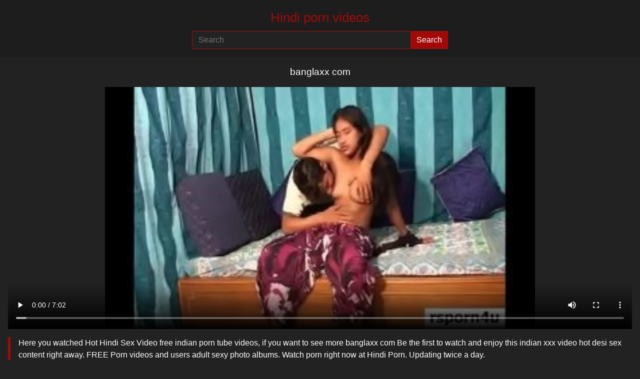

--- FILE ---
content_type: text/html; charset=UTF-8
request_url: https://www.hindipornvideo.com/desi/banglaxx-com/
body_size: 6683
content:
<!DOCTYPE html>
<html lang="en">
<head>
<meta charset="utf-8">
<title>banglaxx com</title>
<meta name="description" content="Here you watched  Hot Hindi Sex Video free indian porn tube videos, if you want to see more banglaxx com Be the first to watch and enjoy this indian xxx video hot desi sex content right away. FREE Porn videos and users adult sexy photo albums. Watch porn right now at Hindi Porn. Updating twice a day. ">
<meta name="viewport" content="width=device-width, initial-scale=1, shrink-to-fit=no">
<meta http-equiv="Content-Type" content="text/html; charset=utf-8">
<meta name="RATING" content="RTA-5042-1996-1400-1577-RTA">
<link rel="apple-touch-icon" sizes="57x57" href="https://www.hdhindisex.com/favicon/apple-icon-57x57.png">
<link rel="apple-touch-icon" sizes="60x60" href="https://www.hdhindisex.com/favicon/apple-icon-60x60.png">
<link rel="apple-touch-icon" sizes="72x72" href="https://www.hdhindisex.com/favicon/apple-icon-72x72.png">
<link rel="apple-touch-icon" sizes="76x76" href="https://www.hdhindisex.com/favicon/apple-icon-76x76.png">
<link rel="apple-touch-icon" sizes="114x114" href="https://www.hdhindisex.com/favicon/apple-icon-114x114.png">
<link rel="apple-touch-icon" sizes="120x120" href="https://www.hdhindisex.com/favicon/apple-icon-120x120.png">
<link rel="apple-touch-icon" sizes="144x144" href="https://www.hdhindisex.com/favicon/apple-icon-144x144.png">
<link rel="apple-touch-icon" sizes="152x152" href="https://www.hdhindisex.com/favicon/apple-icon-152x152.png">
<link rel="apple-touch-icon" sizes="180x180" href="https://www.hdhindisex.com/favicon/apple-icon-180x180.png">
<link rel="icon" type="image/png" sizes="192x192"  href="https://www.hdhindisex.com/favicon/android-icon-192x192.png">
<link rel="icon" type="image/png" sizes="32x32" href="https://www.hdhindisex.com/favicon/favicon-32x32.png">
<link rel="icon" type="image/png" sizes="96x96" href="https://www.hdhindisex.com/favicon/favicon-96x96.png">
<link rel="icon" type="image/png" sizes="16x16" href="https://www.hdhindisex.com/favicon/favicon-16x16.png">
<link rel="shortcut icon" href="https://www.hdhindisex.com/favicon/favicon.ico">
<link rel="canonical" href="https://www.hindipornvideo.com/desi/banglaxx-com/" />

<!-- social links -->
<meta property="og:title" content="banglaxx com" />
<meta property="og:url" content="https://www.hindipornvideo.com/desi/banglaxx-com/" />
<meta property="og:video:url" content="https://www.hindipornvideo.com/mp4/298/banglaxx-com.mp4?a=" />
<meta property="og:description" content="Here you watched  Hot Hindi Sex Video free indian porn tube videos, if you want to see more banglaxx com Be the first to watch and enjoy this indian xxx video hot desi sex content right away. FREE Porn videos and users adult sexy photo albums. Watch porn right now at Hindi Porn. Updating twice a day. " />
<meta property="video:duration" content="1628" />
<meta property="og:image" content="https://www.hindipornvideo.com/thumb/bangladeshi-garments-worker-awesome-sex-video.jpg" />
<meta property="og:type" content="video.other" />
<meta property="og:video:type" content="video/mp4" />
<meta property="og:video:width" content="320" />
<meta property="og:video:height" content="180" />
<link rel="image_src" href="https://www.hindipornvideo.com/thumb/bangladeshi-garments-worker-awesome-sex-video.jpg" />
<link rel="video_src" href="https://www.hindipornvideo.com/mp4/298/banglaxx-com.mp4?a=" />
<meta name="video_width" content="320" />
<meta name="video_height" content="180" />
<meta name="video_type" content="video/mp4" />
<meta name="theme-color" content="#a20909">

<!-- Sitemap - RSS -->
<link rel="sitemap" type="application/xml" title="sitemap" href="https://www.hindipornvideo.com/sitemap.xml" />
<link rel="alternate" type="application/rss+xml" title="XXX Hindi Porn Videos" href="https://www.hindipornvideo.com/rss.xml" />
	
    <style type="text/css">
        :root {
            --color: #a20909;
            --foreground: #ffffff;
        }
    </style>
    <link rel="stylesheet" type="text/css" href="https://www.hindipornvideo.com/theme/new/css/style.css?5">
</head>

<body>
    <header>
        <a class="navbar-brand" href="https://www.hindipornvideo.com/">Hindi porn videos</a>
        <form class="navbar-form" role="search" id="searchForm" method="get" action="https://www.hindipornvideo.com/search" name="get_porn">
            <input type="search" name="s" id="query" placeholder="Search" area-label="Search" maxlength="75" required="required">
            <input type="submit" name="submit" area-label="Submit" value="Search">
        </form>
    </header>
    <main><h1>banglaxx com</h1>
<video controls poster="https://www.hindipornvideo.com/thumb/bangladeshi-garments-worker-awesome-sex-video.jpg"> 
	<source src="https://www.hindipornvideo.com/mp4/298/banglaxx-com.mp4?a=" type="video/mp4"/> 
</video>
<blockquote>
	<p>Here you watched  Hot Hindi Sex Video free indian porn tube videos, if you want to see more banglaxx com Be the first to watch and enjoy this indian xxx video hot desi sex content right away. FREE Porn videos and users adult sexy photo albums. Watch porn right now at Hindi Porn. Updating twice a day. </p>
</blockquote>
<h2>Other banglaxx com videos</h2>
<section>
			<article>
			<a href="https://www.hindipornvideo.com/video/4104/desi-bhabhi-having-sex-with-young-village-guy/" title="Desi Bhabhi Having Sex With Young Village Guy">
				<div style="width:100%; padding-top:56.25%; position: relative;">
				<img src="https://www.hindipornvideo.com/thumb/desi-bhabhi-having-sex-with-young-village-guy.jpg" alt="Desi Bhabhi Having Sex With Young Village Guy Video" width="100" height="100" class="img-thumbnail"style="position:absolute; top:0; left:0; width:100%; height:100%; object-fit: cover;" />
				</div>
				<h2>Desi Bhabhi Having Sex With Young Village Guy</h2>
			</a>
		</article>
			<article>
			<a href="https://www.hindipornvideo.com/video/4359/very-beautiful-dehati-college-teen-sister-fuck-and-creampied/" title="Very Beautiful Dehati College Teen sister fuck and creampied">
				<div style="width:100%; padding-top:56.25%; position: relative;">
				<img src="https://www.hindipornvideo.com/thumb/very-beautiful-dehati-college-teen-sister-fuck-and-creampied.jpg" alt="Very Beautiful Dehati College Teen sister fuck and creampied Video" width="100" height="100" class="img-thumbnail"style="position:absolute; top:0; left:0; width:100%; height:100%; object-fit: cover;" />
				</div>
				<h2>Very Beautiful Dehati College Teen sister fuck and creampied</h2>
			</a>
		</article>
			<article>
			<a href="https://www.hindipornvideo.com/video/4318/desi-wife-sucks-and-fucks-in-loud-moans-while-talking-hindi/" title="Desi Wife Sucks And Fucks In Loud Moans While Talking Hindi">
				<div style="width:100%; padding-top:56.25%; position: relative;">
				<img src="https://www.hindipornvideo.com/thumb/desi-wife-sucks-and-fucks-in-loud-moans-while-talking-hindi.jpg" alt="Desi Wife Sucks And Fucks In Loud Moans While Talking Hindi Video" width="100" height="100" class="img-thumbnail"style="position:absolute; top:0; left:0; width:100%; height:100%; object-fit: cover;" />
				</div>
				<h2>Desi Wife Sucks And Fucks In Loud Moans While Talking Hindi</h2>
			</a>
		</article>
			<article>
			<a href="https://www.hindipornvideo.com/video/993/horny-teenage-indian-couple-having-first-time-sex/" title="Horny teenage indian couple having First time sex">
				<div style="width:100%; padding-top:56.25%; position: relative;">
				<img src="https://www.hindipornvideo.com/thumb/horny-teenage-indian-couple-having-first-time-sex.jpg" alt="Horny teenage indian couple having First time sex Video" width="100" height="100" class="img-thumbnail"style="position:absolute; top:0; left:0; width:100%; height:100%; object-fit: cover;" />
				</div>
				<h2>Horny teenage indian couple having First time sex</h2>
			</a>
		</article>
			<article>
			<a href="https://www.hindipornvideo.com/video/4976/indian-lover-did-hardcore-anal-fucking-of-sexy-bhabhi/" title="Indian Lover Did Hardcore Anal Fucking Of Sexy BHabhi">
				<div style="width:100%; padding-top:56.25%; position: relative;">
				<img src="https://www.hindipornvideo.com/thumb/indian-lover-did-hardcore-anal-fucking-of-sexy-bhabhi.jpg" alt="Indian Lover Did Hardcore Anal Fucking Of Sexy BHabhi Video" width="100" height="100" class="img-thumbnail"style="position:absolute; top:0; left:0; width:100%; height:100%; object-fit: cover;" />
				</div>
				<h2>Indian Lover Did Hardcore Anal Fucking Of Sexy BHabhi</h2>
			</a>
		</article>
			<article>
			<a href="https://www.hindipornvideo.com/video/1145/horny-couple-having-sex-with-a-stranger-sex-vidoes/" title="Horny couple having sex with a stranger sex vidoes">
				<div style="width:100%; padding-top:56.25%; position: relative;">
				<img src="https://www.hindipornvideo.com/thumb/horny-couple-having-sex-with-a-stranger-sex-vidoes.jpg" alt="Horny couple having sex with a stranger sex vidoes Video" width="100" height="100" class="img-thumbnail"style="position:absolute; top:0; left:0; width:100%; height:100%; object-fit: cover;" />
				</div>
				<h2>Horny couple having sex with a stranger sex vidoes</h2>
			</a>
		</article>
			<article>
			<a href="https://www.hindipornvideo.com/video/2172/naughty-ladkiyo-ko-lund-chodne-me-aya-maja/" title="चश्मिश नर्ड लड़कियां खड़े लौड़े पर मजे से चुदी">
				<div style="width:100%; padding-top:56.25%; position: relative;">
				<img src="https://www.hindipornvideo.com/thumb/massage-sex-vedios.jpg" alt="चश्मिश नर्ड लड़कियां खड़े लौड़े पर मजे से चुदी Video" width="100" height="100" class="img-thumbnail"style="position:absolute; top:0; left:0; width:100%; height:100%; object-fit: cover;" />
				</div>
				<h2>चश्मिश नर्ड लड़कियां खड़े लौड़े पर मजे से चुदी</h2>
			</a>
		</article>
			<article>
			<a href="https://www.hindipornvideo.com/video/186/desi-ladki-hard-chudai-hotel-me/" title="बॉयफ्रेंड ने चिकनी चूत रगड़ दी उछल उछल के">
				<div style="width:100%; padding-top:56.25%; position: relative;">
				<img src="https://www.hindipornvideo.com/thumb/breathtaking-teen-girl.jpg" alt="बॉयफ्रेंड ने चिकनी चूत रगड़ दी उछल उछल के Video" width="100" height="100" class="img-thumbnail"style="position:absolute; top:0; left:0; width:100%; height:100%; object-fit: cover;" />
				</div>
				<h2>बॉयफ्रेंड ने चिकनी चूत रगड़ दी उछल उछल के</h2>
			</a>
		</article>
			<article>
			<a href="https://www.hindipornvideo.com/video/2528/real-indian-sex-encounters-tight-pussy-drilling/" title="Real Indian Sex Encounters tight pussy drilling">
				<div style="width:100%; padding-top:56.25%; position: relative;">
				<img src="https://www.hindipornvideo.com/thumb/real-indian-sex-encounters-tight-pussy-drilling.jpg" alt="Real Indian Sex Encounters tight pussy drilling Video" width="100" height="100" class="img-thumbnail"style="position:absolute; top:0; left:0; width:100%; height:100%; object-fit: cover;" />
				</div>
				<h2>Real Indian Sex Encounters tight pussy drilling</h2>
			</a>
		</article>
			<article>
			<a href="https://www.hindipornvideo.com/video/3362/xxx-bangladeshi-hot-wife-real-hardcore-sex-film/" title="Xxx bangladeshi hot wife real hardcore sex film">
				<div style="width:100%; padding-top:56.25%; position: relative;">
				<img src="https://www.hindipornvideo.com/thumb/xxx-bangladeshi-hot-wife-real-hardcore-sex-film.jpg" alt="Xxx bangladeshi hot wife real hardcore sex film Video" width="100" height="100" class="img-thumbnail"style="position:absolute; top:0; left:0; width:100%; height:100%; object-fit: cover;" />
				</div>
				<h2>Xxx bangladeshi hot wife real hardcore sex film</h2>
			</a>
		</article>
			<article>
			<a href="https://www.hindipornvideo.com/video/2054/beautiful-lesbians-in-the-bed/" title="Beautiful lesbians in the bed">
				<div style="width:100%; padding-top:56.25%; position: relative;">
				<img src="https://www.hindipornvideo.com/thumb/beautiful-lesbians-in-the-bed.jpg" alt="Beautiful lesbians in the bed Video" width="100" height="100" class="img-thumbnail"style="position:absolute; top:0; left:0; width:100%; height:100%; object-fit: cover;" />
				</div>
				<h2>Beautiful lesbians in the bed</h2>
			</a>
		</article>
			<article>
			<a href="https://www.hindipornvideo.com/video/4811/bihari-anal-sex-after-hardcore-fucking/" title="Bihari Anal sex after hardcore fucking">
				<div style="width:100%; padding-top:56.25%; position: relative;">
				<img src="https://www.hindipornvideo.com/thumb/bihari-anal-sex-after-hardcore-fucking.jpg" alt="Bihari Anal sex after hardcore fucking Video" width="100" height="100" class="img-thumbnail"style="position:absolute; top:0; left:0; width:100%; height:100%; object-fit: cover;" />
				</div>
				<h2>Bihari Anal sex after hardcore fucking</h2>
			</a>
		</article>
			<article>
			<a href="https://www.hindipornvideo.com/video/2228/that-guy-pushes-hard-cock/" title="That guy pushes hard cock">
				<div style="width:100%; padding-top:56.25%; position: relative;">
				<img src="https://www.hindipornvideo.com/thumb/that-guy-pushes-hard-cock.jpg" alt="That guy pushes hard cock Video" width="100" height="100" class="img-thumbnail"style="position:absolute; top:0; left:0; width:100%; height:100%; object-fit: cover;" />
				</div>
				<h2>That guy pushes hard cock</h2>
			</a>
		</article>
			<article>
			<a href="https://www.hindipornvideo.com/video/2146/mallu-kamwali-desi-jhaant-chudai/" title="मल्लू कामवाली की देसी झांटवाली चूत चोदी">
				<div style="width:100%; padding-top:56.25%; position: relative;">
				<img src="https://www.hindipornvideo.com/thumb/lesbo-vedios.jpg" alt="मल्लू कामवाली की देसी झांटवाली चूत चोदी Video" width="100" height="100" class="img-thumbnail"style="position:absolute; top:0; left:0; width:100%; height:100%; object-fit: cover;" />
				</div>
				<h2>मल्लू कामवाली की देसी झांटवाली चूत चोदी</h2>
			</a>
		</article>
			<article>
			<a href="https://www.hindipornvideo.com/video/3710/xxx-indian-hot-bhabi-suck-her-hard-fuck-devar-big-dick/" title="Xxx Indian Hot bhabi suck her hard fuck devar big dick">
				<div style="width:100%; padding-top:56.25%; position: relative;">
				<img src="https://www.hindipornvideo.com/thumb/xxx-indian-hot-bhabi-suck-her-hard-fuck-devar-big-dick.jpg" alt="Xxx Indian Hot bhabi suck her hard fuck devar big dick Video" width="100" height="100" class="img-thumbnail"style="position:absolute; top:0; left:0; width:100%; height:100%; object-fit: cover;" />
				</div>
				<h2>Xxx Indian Hot bhabi suck her hard fuck devar big dick</h2>
			</a>
		</article>
			<article>
			<a href="https://www.hindipornvideo.com/video/145/desi-muslim-bhabhi-doggy-style-chudai/" title="चारपाई के ऊपर मुस्लिम भाभी की डौगी स्टाइल चुदाई">
				<div style="width:100%; padding-top:56.25%; position: relative;">
				<img src="https://www.hindipornvideo.com/thumb/indian-couple.jpg" alt="चारपाई के ऊपर मुस्लिम भाभी की डौगी स्टाइल चुदाई Video" width="100" height="100" class="img-thumbnail"style="position:absolute; top:0; left:0; width:100%; height:100%; object-fit: cover;" />
				</div>
				<h2>चारपाई के ऊपर मुस्लिम भाभी की डौगी स्टाइल चुदाई</h2>
			</a>
		</article>
			<article>
			<a href="https://www.hindipornvideo.com/video/3540/marathi-husband-and-hindi-housewife-fucking-ass/" title="Marathi Husband And Hindi Housewife Fucking Ass">
				<div style="width:100%; padding-top:56.25%; position: relative;">
				<img src="https://www.hindipornvideo.com/thumb/marathi-husband-and-hindi-housewife-fucking-ass.jpg" alt="Marathi Husband And Hindi Housewife Fucking Ass Video" width="100" height="100" class="img-thumbnail"style="position:absolute; top:0; left:0; width:100%; height:100%; object-fit: cover;" />
				</div>
				<h2>Marathi Husband And Hindi Housewife Fucking Ass</h2>
			</a>
		</article>
			<article>
			<a href="https://www.hindipornvideo.com/video/1616/greek-house-wife-dream-for-cocks/" title="Greek house wife dream for cocks">
				<div style="width:100%; padding-top:56.25%; position: relative;">
				<img src="https://www.hindipornvideo.com/thumb/greek-house-wife-dream-for-cocks.jpg" alt="Greek house wife dream for cocks Video" width="100" height="100" class="img-thumbnail"style="position:absolute; top:0; left:0; width:100%; height:100%; object-fit: cover;" />
				</div>
				<h2>Greek house wife dream for cocks</h2>
			</a>
		</article>
			<article>
			<a href="https://www.hindipornvideo.com/video/2391/ass-fuck-dark-hair-teen-in-the-car-amateur-community/" title="Ass fuck dark hair teen in the car Amateur community">
				<div style="width:100%; padding-top:56.25%; position: relative;">
				<img src="https://www.hindipornvideo.com/thumb/ass-fuck-dark-hair-teen-in-the-car-amateur-community.jpg" alt="Ass fuck dark hair teen in the car Amateur community Video" width="100" height="100" class="img-thumbnail"style="position:absolute; top:0; left:0; width:100%; height:100%; object-fit: cover;" />
				</div>
				<h2>Ass fuck dark hair teen in the car Amateur community</h2>
			</a>
		</article>
			<article>
			<a href="https://www.hindipornvideo.com/video/2381/teen-riku-sena-in-insane-home-fuck-action/" title="Teen Riku Sena in insane home fuck action">
				<div style="width:100%; padding-top:56.25%; position: relative;">
				<img src="https://www.hindipornvideo.com/thumb/teen-riku-sena-in-insane-home-fuck-action.jpg" alt="Teen Riku Sena in insane home fuck action Video" width="100" height="100" class="img-thumbnail"style="position:absolute; top:0; left:0; width:100%; height:100%; object-fit: cover;" />
				</div>
				<h2>Teen Riku Sena in insane home fuck action</h2>
			</a>
		</article>
			<article>
			<a href="https://www.hindipornvideo.com/video/2103/trempling-over-his-poor-face/" title="Trempling over his poor face">
				<div style="width:100%; padding-top:56.25%; position: relative;">
				<img src="https://www.hindipornvideo.com/thumb/trempling-over-his-poor-face.jpg" alt="Trempling over his poor face Video" width="100" height="100" class="img-thumbnail"style="position:absolute; top:0; left:0; width:100%; height:100%; object-fit: cover;" />
				</div>
				<h2>Trempling over his poor face</h2>
			</a>
		</article>
			<article>
			<a href="https://www.hindipornvideo.com/video/1476/cute-and-hot-eighteen-year-old/" title="Cute and hot eighteen year old">
				<div style="width:100%; padding-top:56.25%; position: relative;">
				<img src="https://www.hindipornvideo.com/thumb/cute-and-hot-eighteen-year-old.jpg" alt="Cute and hot eighteen year old Video" width="100" height="100" class="img-thumbnail"style="position:absolute; top:0; left:0; width:100%; height:100%; object-fit: cover;" />
				</div>
				<h2>Cute and hot eighteen year old</h2>
			</a>
		</article>
			<article>
			<a href="https://www.hindipornvideo.com/video/1056/chubby-girl-sucks-thick-dick-tight-pussy-fuck/" title="Chubby Girl Sucks thick dick tight pussy fuck">
				<div style="width:100%; padding-top:56.25%; position: relative;">
				<img src="https://www.hindipornvideo.com/thumb/chubby-girl-sucks-thick-dick-tight-pussy-fuck.jpg" alt="Chubby Girl Sucks thick dick tight pussy fuck Video" width="100" height="100" class="img-thumbnail"style="position:absolute; top:0; left:0; width:100%; height:100%; object-fit: cover;" />
				</div>
				<h2>Chubby Girl Sucks thick dick tight pussy fuck</h2>
			</a>
		</article>
			<article>
			<a href="https://www.hindipornvideo.com/video/1314/full-hardcore-anal-with-petite-holly-hendrix/" title="Full hardcore anal with petite Holly Hendrix">
				<div style="width:100%; padding-top:56.25%; position: relative;">
				<img src="https://www.hindipornvideo.com/thumb/full-hardcore-anal-with-petite-holly-hendrix.jpg" alt="Full hardcore anal with petite Holly Hendrix Video" width="100" height="100" class="img-thumbnail"style="position:absolute; top:0; left:0; width:100%; height:100%; object-fit: cover;" />
				</div>
				<h2>Full hardcore anal with petite Holly Hendrix</h2>
			</a>
		</article>
			<article>
			<a href="https://www.hindipornvideo.com/video/2313/asian-kimono-milf-loves-bbc-pounding-her/" title="Asian kimono milf loves bbc pounding her">
				<div style="width:100%; padding-top:56.25%; position: relative;">
				<img src="https://www.hindipornvideo.com/thumb/asian-kimono-milf-loves-bbc-pounding-her.jpg" alt="Asian kimono milf loves bbc pounding her Video" width="100" height="100" class="img-thumbnail"style="position:absolute; top:0; left:0; width:100%; height:100%; object-fit: cover;" />
				</div>
				<h2>Asian kimono milf loves bbc pounding her</h2>
			</a>
		</article>
			<article>
			<a href="https://www.hindipornvideo.com/video/3766/xxx-bengali-big-boobs-woman-rides-hard-on-big-cock-lover/" title="Xxx Bengali Big Boobs Woman Rides Hard On Big Cock Lover">
				<div style="width:100%; padding-top:56.25%; position: relative;">
				<img src="https://www.hindipornvideo.com/thumb/xxx-bengali-big-boobs-woman-rides-hard-on-big-cock-lover.jpg" alt="Xxx Bengali Big Boobs Woman Rides Hard On Big Cock Lover Video" width="100" height="100" class="img-thumbnail"style="position:absolute; top:0; left:0; width:100%; height:100%; object-fit: cover;" />
				</div>
				<h2>Xxx Bengali Big Boobs Woman Rides Hard On Big Cock Lover</h2>
			</a>
		</article>
			<article>
			<a href="https://www.hindipornvideo.com/video/1290/petite-girl-ass-fucked-by-big-cock-roommate-xxx/" title="Petite girl Ass Fucked By Big Cock Roommate  xxx">
				<div style="width:100%; padding-top:56.25%; position: relative;">
				<img src="https://www.hindipornvideo.com/thumb/petite-girl-ass-fucked-by-big-cock-roommate-xxx.jpg" alt="Petite girl Ass Fucked By Big Cock Roommate  xxx Video" width="100" height="100" class="img-thumbnail"style="position:absolute; top:0; left:0; width:100%; height:100%; object-fit: cover;" />
				</div>
				<h2>Petite girl Ass Fucked By Big Cock Roommate  xxx</h2>
			</a>
		</article>
			<article>
			<a href="https://www.hindipornvideo.com/video/261/hot-pussy-girl-smoking-and-fucked/" title="hot pussy girl smoking and fucked">
				<div style="width:100%; padding-top:56.25%; position: relative;">
				<img src="https://www.hindipornvideo.com/thumb/hot-pussy-girl-smoking-and-fucked.jpg" alt="hot pussy girl smoking and fucked Video" width="100" height="100" class="img-thumbnail"style="position:absolute; top:0; left:0; width:100%; height:100%; object-fit: cover;" />
				</div>
				<h2>hot pussy girl smoking and fucked</h2>
			</a>
		</article>
			<article>
			<a href="https://www.hindipornvideo.com/video/461/desi-dhaka-banani-rebeka-shows-big-boobs-on-selfie/" title="Desi Dhaka Banani Rebeka shows big boobs on selfie">
				<div style="width:100%; padding-top:56.25%; position: relative;">
				<img src="https://www.hindipornvideo.com/thumb/bangladeshi-dhaka-banani-rebeka-shows-big-boobs-on-selfie.jpg" alt="Desi Dhaka Banani Rebeka shows big boobs on selfie Video" width="100" height="100" class="img-thumbnail"style="position:absolute; top:0; left:0; width:100%; height:100%; object-fit: cover;" />
				</div>
				<h2>Desi Dhaka Banani Rebeka shows big boobs on selfie</h2>
			</a>
		</article>
			<article>
			<a href="https://www.hindipornvideo.com/video/386/hindi-sex-big-boobs-bhabhi-and-sister-sex-with-devar/" title="hindi sex big boobs bhabhi and sister sex with devar">
				<div style="width:100%; padding-top:56.25%; position: relative;">
				<img src="https://www.hindipornvideo.com/thumb/bangla-sex.jpg" alt="hindi sex big boobs bhabhi and sister sex with devar Video" width="100" height="100" class="img-thumbnail"style="position:absolute; top:0; left:0; width:100%; height:100%; object-fit: cover;" />
				</div>
				<h2>hindi sex big boobs bhabhi and sister sex with devar</h2>
			</a>
		</article>
			<article>
			<a href="https://www.hindipornvideo.com/video/1789/luxury-teen-enjoys-first-time-balls-deep-anal-sex/" title="Luxury Teen enjoys First time Balls Deep Anal Sex">
				<div style="width:100%; padding-top:56.25%; position: relative;">
				<img src="https://www.hindipornvideo.com/thumb/luxury-teen-enjoys-first-time-balls-deep-anal-sex.jpg" alt="Luxury Teen enjoys First time Balls Deep Anal Sex Video" width="100" height="100" class="img-thumbnail"style="position:absolute; top:0; left:0; width:100%; height:100%; object-fit: cover;" />
				</div>
				<h2>Luxury Teen enjoys First time Balls Deep Anal Sex</h2>
			</a>
		</article>
			<article>
			<a href="https://www.hindipornvideo.com/video/207/hot-tamil-bhabhi-big-lund-chudai-video/" title="कचरेवाले के बड़े लंड से चुद गई हॉट तमिल भाभी पोर्न वीडियो में">
				<div style="width:100%; padding-top:56.25%; position: relative;">
				<img src="https://www.hindipornvideo.com/thumb/desi.jpg" alt="कचरेवाले के बड़े लंड से चुद गई हॉट तमिल भाभी पोर्न वीडियो में Video" width="100" height="100" class="img-thumbnail"style="position:absolute; top:0; left:0; width:100%; height:100%; object-fit: cover;" />
				</div>
				<h2>कचरेवाले के बड़े लंड से चुद गई हॉट तमिल भाभी पोर्न वीडियो में</h2>
			</a>
		</article>
			<article>
			<a href="https://www.hindipornvideo.com/video/2760/hot-2-tamil-girls-working-virgin-guy-in-whatsapp/" title="Hot 2 tamil girls working virgin guy in whatsapp">
				<div style="width:100%; padding-top:56.25%; position: relative;">
				<img src="https://www.hindipornvideo.com/thumb/hot-2-tamil-girls-working-virgin-guy-in-whatsapp.jpg" alt="Hot 2 tamil girls working virgin guy in whatsapp Video" width="100" height="100" class="img-thumbnail"style="position:absolute; top:0; left:0; width:100%; height:100%; object-fit: cover;" />
				</div>
				<h2>Hot 2 tamil girls working virgin guy in whatsapp</h2>
			</a>
		</article>
			<article>
			<a href="https://www.hindipornvideo.com/video/661/brunette-cheats-of-her-bf/" title="Brunette cheats of her bf">
				<div style="width:100%; padding-top:56.25%; position: relative;">
				<img src="https://www.hindipornvideo.com/thumb/brunette-cheats-of-her-bf.jpg" alt="Brunette cheats of her bf Video" width="100" height="100" class="img-thumbnail"style="position:absolute; top:0; left:0; width:100%; height:100%; object-fit: cover;" />
				</div>
				<h2>Brunette cheats of her bf</h2>
			</a>
		</article>
			<article>
			<a href="https://www.hindipornvideo.com/video/569/amar-dhon-choslo-amat-lovers/" title="amar dhon choslo amat lovers">
				<div style="width:100%; padding-top:56.25%; position: relative;">
				<img src="https://www.hindipornvideo.com/thumb/amar-dhon-choslo-amat-lovers.jpg" alt="amar dhon choslo amat lovers Video" width="100" height="100" class="img-thumbnail"style="position:absolute; top:0; left:0; width:100%; height:100%; object-fit: cover;" />
				</div>
				<h2>amar dhon choslo amat lovers</h2>
			</a>
		</article>
			<article>
			<a href="https://www.hindipornvideo.com/video/1798/big-european-wife-titties/" title="Big European Wife Titties">
				<div style="width:100%; padding-top:56.25%; position: relative;">
				<img src="https://www.hindipornvideo.com/thumb/big-european-wife-titties.jpg" alt="Big European Wife Titties Video" width="100" height="100" class="img-thumbnail"style="position:absolute; top:0; left:0; width:100%; height:100%; object-fit: cover;" />
				</div>
				<h2>Big European Wife Titties</h2>
			</a>
		</article>
			
</section>
<h2>Popular searches</h2>    
    <nav>
	<a href="https://www.hindipornvideo.com/desi/dogyporn/" title="dogyporn">dogyporn</a>
<a href="https://www.hindipornvideo.com/desi/malavika-hot/" title="malavika hot">malavika hot</a>
<a href="https://www.hindipornvideo.com/desi/english-sex-vedios-new-18-years-gorls/" title="english sex vedios new 18 years gorls">english sex vedios new 18 years gorls</a>
<a href="https://www.hindipornvideo.com/desi/xxx-hop/" title="xxx hop">xxx hop</a>
<a href="https://www.hindipornvideo.com/desi/girl-sex-with-big-dog-penish-vedio/" title="girl sex with big dog penish vedio">girl sex with big dog penish vedio</a>
<a href="https://www.hindipornvideo.com/video/407581/bf-english-mein/" title="bf english mein">bf english mein</a>
<a href="https://www.hindipornvideo.com/desi/ka-xxx/" title="ka xxx">ka xxx</a>
<a href="https://www.hindipornvideo.com/video/405785/big-boobs-movies/" title="big boobs movies">big boobs movies</a>
<a href="https://www.hindipornvideo.com/desi/teen-sax-hd/" title="teen sax hd">teen sax hd</a>
<a href="https://www.hindipornvideo.com/desi/sex-vedio-s-hindi-police/" title="sex vedio s hindi police">sex vedio s hindi police</a>
<a href="https://www.hindipornvideo.com/video/408315/open-minded-indian-girl-anal-ride/" title="Open-minded Indian Girl Anal Ride">Open-minded Indian Girl Anal Ride</a>
<a href="https://www.hindipornvideo.com/desi/yo-kai-watch-sex/" title="yo kai watch sex">yo kai watch sex</a>
<a href="https://www.hindipornvideo.com/desi/shruti-hassan-xnxx/" title="shruti hassan xnxx">shruti hassan xnxx</a>
<a href="https://www.hindipornvideo.com/desi/beautiful-teen-sex/" title="beautiful teen sex">beautiful teen sex</a>
<a href="https://www.hindipornvideo.com/desi/javar-dastxxx/" title="javar dastxxx">javar dastxxx</a>
<a href="https://www.hindipornvideo.com/video/408426/young-teens-pussy-satisfies-her-stepbrother/" title="Young teens pussy satisfies her stepbrother">Young teens pussy satisfies her stepbrother</a>
<a href="https://www.hindipornvideo.com/video/407896/jo-sex-net/" title="jo sex net">jo sex net</a>
<a href="https://www.hindipornvideo.com/video/406118/porn-girl/" title="porn girl">porn girl</a>
<a href="https://www.hindipornvideo.com/desi/barma-sex-vedio-hd-xxx/" title="barma sex vedio hd xxx">barma sex vedio hd xxx</a>
<a href="https://www.hindipornvideo.com/desi/peter-griffin-transgender/" title="peter griffin transgender">peter griffin transgender</a>
<a href="https://www.hindipornvideo.com/desi/indian-girl-with-old-man-force-sex-vedios/" title="indian girl with old man force sex vedios">indian girl with old man force sex vedios</a>
<a href="https://www.hindipornvideo.com/video/405891/www-telugu-sex-videos-com/" title="www telugu sex videos com">www telugu sex videos com</a>
<a href="https://www.hindipornvideo.com/video/408529/rapidin/" title="Rapidin">Rapidin</a>
<a href="https://www.hindipornvideo.com/video/406208/sex-video-hindi/" title="sex video hindi">sex video hindi</a>
<a href="https://www.hindipornvideo.com/video/405647/she-is-beautiful-pakistani-pornstar-everyone-wants-to-watch-her-video/" title="She is beautiful pakistani pornstar, everyone wants to watch her video.">She is beautiful pakistani pornstar, everyone wants to watch her video.</a>
<a href="https://www.hindipornvideo.com/desi/skinny-lesbo-mom-sex-vedios/" title="skinny lesbo mom sex vedios">skinny lesbo mom sex vedios</a>
<a href="https://www.hindipornvideo.com/video/405509/mia-khalifa-ki-bf-film/" title="mia khalifa ki bf film">mia khalifa ki bf film</a>
<a href="https://www.hindipornvideo.com/video/405858/sunny-leone-bf/" title="sunny leone bf">sunny leone bf</a>
<a href="https://www.hindipornvideo.com/video/408428/creampie-in-tight-young-pussy/" title="Creampie in tight young pussy">Creampie in tight young pussy</a>
<a href="https://www.hindipornvideo.com/video/406384/lena-the-plug-porn/" title="lena the plug porn">lena the plug porn</a>
<a href="https://www.hindipornvideo.com/desi/college-lovers-outdoor-sex/" title="college lovers outdoor sex">college lovers outdoor sex</a>
<a href="https://www.hindipornvideo.com/video/407330/indian-muslim-girl-in-abaya-ass-fucked-by-her-uncle/" title="Indian Muslim Girl in Abaya Ass Fucked By Her Uncle">Indian Muslim Girl in Abaya Ass Fucked By Her Uncle</a>
<a href="https://www.hindipornvideo.com/desi/telugu-audio-sexy/" title="telugu audio sexy">telugu audio sexy</a>
<a href="https://www.hindipornvideo.com/video/408527/dasy-girl/" title="Dasy girl">Dasy girl</a>
<a href="https://www.hindipornvideo.com/video/406089/teacher-student-sex-video/" title="teacher student sex video">teacher student sex video</a>
<a href="https://www.hindipornvideo.com/video/405912/my-boyfriend-hindi-full-blue-film-porn-bf/" title="My Boyfriend – Hindi full blue film porn bf">My Boyfriend – Hindi full blue film porn bf</a>
<a href="https://www.hindipornvideo.com/video/405156/hot-bhabi-com/" title="hot bhabi com">hot bhabi com</a>
<a href="https://www.hindipornvideo.com/desi/badwap-cam/" title="badwap cam">badwap cam</a>
<a href="https://www.hindipornvideo.com/desi/sexxxxxx-vidio/" title="sexxxxxx vidio">sexxxxxx vidio</a>
<a href="https://www.hindipornvideo.com/video/404416/sex-sex-sexy/" title="sex sex sexy">sex sex sexy</a>
<a href="https://www.hindipornvideo.com/desi/xvideo-movie/" title="xvideo movie">xvideo movie</a>
<a href="https://www.hindipornvideo.com/desi/سیکسی-بلو-فلم/" title="سیکسی بلو فلم">سیکسی بلو فلم</a>
<a href="https://www.hindipornvideo.com/desi/big-boobs-and-tits-sex-vedios/" title="big boobs and tits sex vedios">big boobs and tits sex vedios</a>
<a href="https://www.hindipornvideo.com/video/408282/i-give-permission-to-my-elder-brother-having-sex-with-my-wife/" title="I give permission to my elder Brother having sex with my wife">I give permission to my elder Brother having sex with my wife</a>
<a href="https://www.hindipornvideo.com/video/405615/hd-indian-porn-new-married-desi-girl-fucked-by-her-husband/" title="HD indian porn new married desi girl fucked by her husband">HD indian porn new married desi girl fucked by her husband</a>
<a href="https://www.hindipornvideo.com/desi/bangladeshi-dhaka-sex-vedio-porn/" title="bangladeshi dhaka sex vedio porn">bangladeshi dhaka sex vedio porn</a>
<a href="https://www.hindipornvideo.com/video/407350/cartoon-porn/" title="cartoon porn">cartoon porn</a>
<a href="https://www.hindipornvideo.com/desi/jija-sali-ki-chudai-hindi-me/" title="jija sali ki chudai hindi me">jija sali ki chudai hindi me</a>
<a href="https://www.hindipornvideo.com/video/408106/super-whore-can-take-big-black-cock-in-her-throat-butt-like-few-others/" title="Super Whore Can Take Big Black Cock In Her Throat & Butt Like Few Others">Super Whore Can Take Big Black Cock In Her Throat & Butt Like Few Others</a>
<a href="https://www.hindipornvideo.com/video/406169/porn-porn/" title="porn porn">porn porn</a>
    </nav>
    </main>
    <footer>
        <center>
		<center><h2 class="items-title fw700">नई ऑनलाइन पोर्न वीडियो HD</h2>
		मदेसी इंडियन हिन्दी क्सक्सक्स वीडियोस. चुदासी भाभी, आंटी और कॉलेज गर्ल की चुदाई हिन्दी में क्सक्सक्स, बीएफ सेक्सी, ट्रिपल एक्स एचडी व्हिडिओ, ब्लू फिल्म, देसी बीपी, देसी एमएमएस का मज़े लीजिए फ्री में. Desi Indian Hindi sex हिंदी में मस्त एचडी क्वालिटी वाले पोर्न वीडियो देखें. क्सक्सक्स चुदाई का मजा सिर्फ इस साईट पर जहाँ चुदाई के सब वीडियो हाई क्वालिटी में है. Hindi HD bf videos, mast Indian xxx clips Me ladki, bhabhi, aunties ki chut aur gaand ki chudai aur hardcore fucking dekhe. Mast sexy Hindi bf videos dekhe aap ki pasandida Indian porn clips ki sites par.</center>
			<a class="footer-logo" href="https://www.hindipornvideo.com/">HD XXX VIDEOS</a>
			<p class="copy">Copyright 2020 All Hashtag #freeporn Web Site PORN HD VIDEOS!</p>
		  <a href="https://www.hindipornvideo.com/dmca.php" title="porn videos">DMCA</a> |
          <a href="https://www.hindipornvideo.com/2257.php" title="xxx videos">18 U.S.C. 2257</a> |
          <a href="https://www.hindipornvideo.com/privacy.php" title="xxx videos">Privacy Policy</a> |
          <a href="https://www.hindipornvideo.com/terms.php" title="xxx videos">Terms and conditions</a> |
		  <a href="https://www.hindipornvideo.com/" title="Hindi Porn videos">Hindi Porn videos</a> |
		  <a href="https://www.hindipornvideo.com/" title="Hindi Sex videos">Hindi Sex videos</a>
    </footer>

<script defer src="https://static.cloudflareinsights.com/beacon.min.js/vcd15cbe7772f49c399c6a5babf22c1241717689176015" integrity="sha512-ZpsOmlRQV6y907TI0dKBHq9Md29nnaEIPlkf84rnaERnq6zvWvPUqr2ft8M1aS28oN72PdrCzSjY4U6VaAw1EQ==" data-cf-beacon='{"version":"2024.11.0","token":"8aba955eabf543df80d0e66856d2c2cc","r":1,"server_timing":{"name":{"cfCacheStatus":true,"cfEdge":true,"cfExtPri":true,"cfL4":true,"cfOrigin":true,"cfSpeedBrain":true},"location_startswith":null}}' crossorigin="anonymous"></script>
</body>
</html>



--- FILE ---
content_type: text/css
request_url: https://www.hindipornvideo.com/theme/new/css/style.css?5
body_size: 525
content:
*, ::after, ::before {
    margin: 0;
    padding: 0;
    box-sizing: border-box;
    -webkit-box-sizing: border-box;
}

body {
    line-height: 1.5;
    font-size: 16px;
    font-family: Verdana, sans-serif;
    color: #fff;
    background-color: #222;
}

a {
    color: var(--color);
    text-decoration: none;
}

h1, h2, h3 {
    font-size: 1.2rem;
    font-weight: normal;
    text-align: center;
    padding: 1rem;
}

img, video {
    width: 100%;
    outline: 0;
    vertical-align: middle;
}
img{
	border-radius:20px;
}

form {
    display: -webkit-box;
    display: -ms-flexbox;
    display: flex;
    max-width: 32rem;
    margin: 0 auto;
}

input {
    border: 0;
    outline: 0;
    font-size: inherit;
    font-weight: inherit;
    font-family: inherit;
    border-radius: 0;
    -webkit-appearance: none;
}

input[type=search] {
    width: 100%;
    outline: 0;
    padding: .5rem .75rem;
    border: 1px solid var(--color);
    border-right: 0;
    color: #fff;
    background-color: #222;
}

input[type=submit] {
    color: var(--foreground);
    background-color: var(--color);
    padding: .5rem .75rem;
}

input[type=submit]:hover {
    cursor: pointer;
    opacity: .9;
}

header, footer {
    padding: 1rem;
    text-align: center;
    background-color: #1d1d1d;
}

header a {
    font-size: 1.6rem;
    font-weight: normal;
    display: inline-block;
    margin-bottom: .5rem;
}

header a span {
    color: #778;
}

section {
    display: grid;
    grid-template-columns: repeat(auto-fill, minmax(320px, 1fr));
    grid-gap: 1rem;
    padding: 1rem;
}

article h2 {
    font-size: 1rem;
    font-weight: normal;
    text-align: center;
    padding: 0;
    padding-top: .25rem;
	color: wheat;
}

article p {
    color: #889;
    font-size: .75rem;
}

article p, article h2 {
    overflow: hidden;
    text-overflow: ellipsis;
    white-space: nowrap;
}

blockquote {
    margin: 1rem;
    padding-left: 1rem;
    border-left: 5px solid var(--color);
}

blockquote h2 {
    font-size: 1rem;
    font-weight: normal;
    text-align: left;
    padding: 0;
    color: var(--color);
}

blockquote i {
    color: #778;
    font-size: .75rem;
}

main nav {
    display: flex;
    flex-flow: row wrap;
    padding: .75rem;
}

main nav a {
    display: inline-block;
    margin: .25rem;
    padding: .125rem .5rem;
    color: var(--foreground);
    background-color: var(--color);
    border-radius: 3px;
    word-wrap: break-word;
    overflow: hidden;
}

main ul {
    display: grid;
    grid-template-columns: repeat(auto-fill, minmax(300px, 1fr));
    grid-gap: 1rem;
    padding: 1rem;
    list-style: none;
}

main li {
    background-color: #1d1d1d;
    border-left: 5px solid var(--color);
    padding: .25rem 1rem;
    overflow: hidden;
}

main li a {
    color: #fff;
    display: block;
    text-overflow: ellipsis;
    white-space: nowrap;
    overflow: hidden;
}

video {
    padding: 1rem;
    max-height: 500px;
}

h1, h2, video {
    padding-bottom: 0;
}